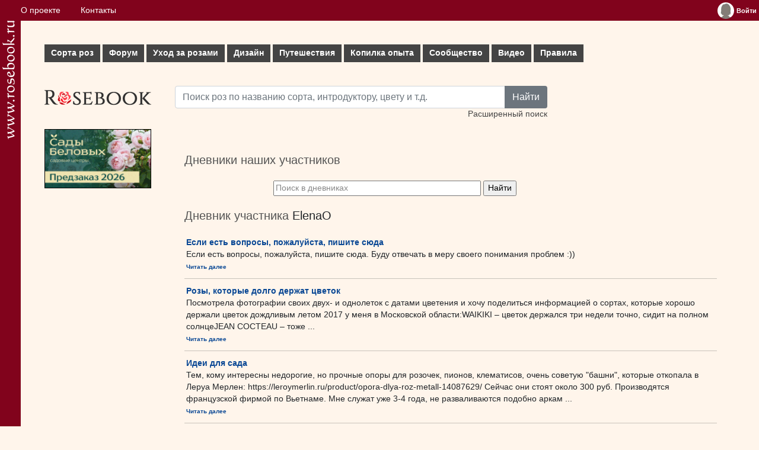

--- FILE ---
content_type: text/html; charset=utf-8
request_url: https://www.google.com/recaptcha/api2/aframe
body_size: 268
content:
<!DOCTYPE HTML><html><head><meta http-equiv="content-type" content="text/html; charset=UTF-8"></head><body><script nonce="BYVcIPrcb9SXOQHIiw5sHQ">/** Anti-fraud and anti-abuse applications only. See google.com/recaptcha */ try{var clients={'sodar':'https://pagead2.googlesyndication.com/pagead/sodar?'};window.addEventListener("message",function(a){try{if(a.source===window.parent){var b=JSON.parse(a.data);var c=clients[b['id']];if(c){var d=document.createElement('img');d.src=c+b['params']+'&rc='+(localStorage.getItem("rc::a")?sessionStorage.getItem("rc::b"):"");window.document.body.appendChild(d);sessionStorage.setItem("rc::e",parseInt(sessionStorage.getItem("rc::e")||0)+1);localStorage.setItem("rc::h",'1768099046672');}}}catch(b){}});window.parent.postMessage("_grecaptcha_ready", "*");}catch(b){}</script></body></html>